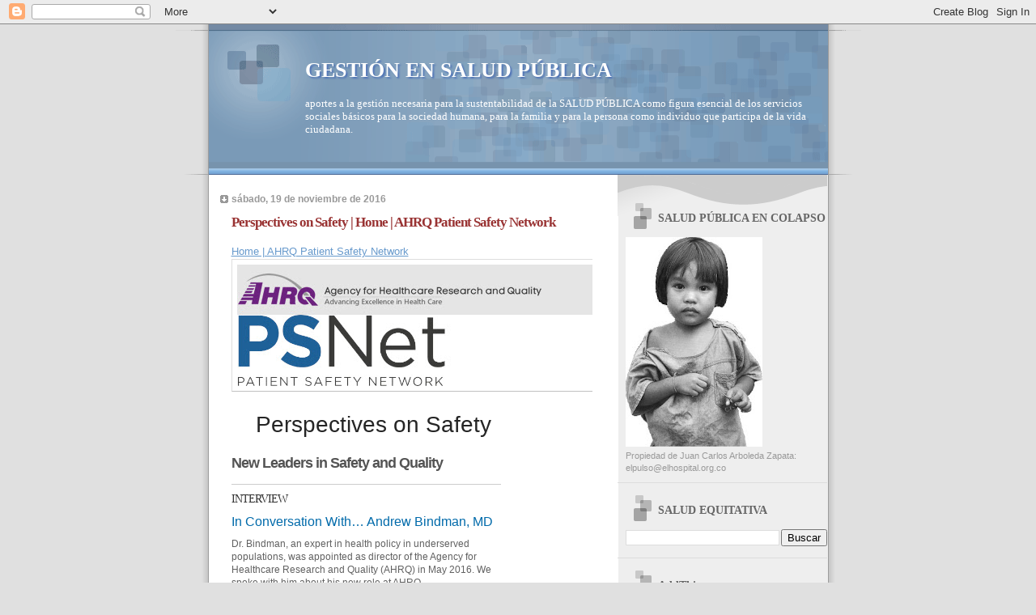

--- FILE ---
content_type: text/html; charset=UTF-8
request_url: https://saludequitativa.blogspot.com/b/stats?style=BLACK_TRANSPARENT&timeRange=ALL_TIME&token=APq4FmBPZ1ZIXIdODwQBlZIc68xi5m3nxAnN2sH2ZdSi58yo01R_3MrvHsS7qPB2RndyzOkxM8OgwCSJMNdyZUbvwFea3AeoqA
body_size: -15
content:
{"total":16053578,"sparklineOptions":{"backgroundColor":{"fillOpacity":0.1,"fill":"#000000"},"series":[{"areaOpacity":0.3,"color":"#202020"}]},"sparklineData":[[0,5],[1,8],[2,17],[3,13],[4,29],[5,40],[6,28],[7,50],[8,20],[9,10],[10,23],[11,31],[12,15],[13,13],[14,34],[15,25],[16,23],[17,16],[18,26],[19,25],[20,10],[21,17],[22,25],[23,40],[24,55],[25,78],[26,100],[27,35],[28,26],[29,18]],"nextTickMs":8000}

--- FILE ---
content_type: text/html; charset=utf-8
request_url: https://www.google.com/recaptcha/api2/aframe
body_size: 265
content:
<!DOCTYPE HTML><html><head><meta http-equiv="content-type" content="text/html; charset=UTF-8"></head><body><script nonce="cstexJcv9V5fXYm62zgRiQ">/** Anti-fraud and anti-abuse applications only. See google.com/recaptcha */ try{var clients={'sodar':'https://pagead2.googlesyndication.com/pagead/sodar?'};window.addEventListener("message",function(a){try{if(a.source===window.parent){var b=JSON.parse(a.data);var c=clients[b['id']];if(c){var d=document.createElement('img');d.src=c+b['params']+'&rc='+(localStorage.getItem("rc::a")?sessionStorage.getItem("rc::b"):"");window.document.body.appendChild(d);sessionStorage.setItem("rc::e",parseInt(sessionStorage.getItem("rc::e")||0)+1);localStorage.setItem("rc::h",'1763497140568');}}}catch(b){}});window.parent.postMessage("_grecaptcha_ready", "*");}catch(b){}</script></body></html>